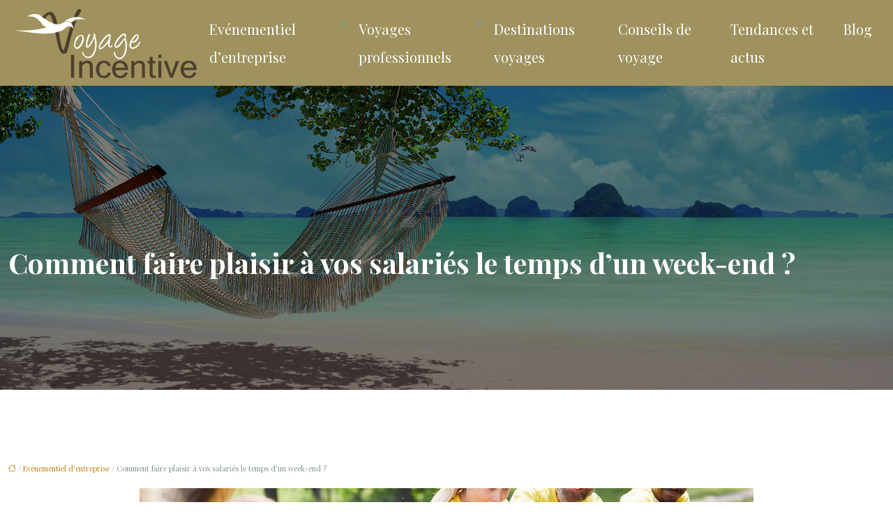

--- FILE ---
content_type: text/html; charset=UTF-8
request_url: https://www.voyage-incentive.info/comment-faire-plaisir-a-vos-salaries-le-temps-d-un-week-end/
body_size: 12132
content:
<!DOCTYPE html>
<html lang="fr-FR">
<head>
<meta charset="UTF-8" />
<meta name="viewport" content="width=device-width">
<link rel="shortcut icon" href="/wp-content/uploads/2016/03/favicon-1.png" />
<script type="application/ld+json">
{
    "@context": "https://schema.org",
    "@graph": [
        {
            "@type": "WebSite",
            "@id": "https://www.voyage-incentive.info#website",
            "url": "https://www.voyage-incentive.info",
            "name": "Voyage incentive",
            "inLanguage": "fr-FR",
            "publisher": {
                "@id": "https://www.voyage-incentive.info#organization"
            }
        },
        {
            "@type": "Organization",
            "@id": "https://www.voyage-incentive.info#organization",
            "name": "Voyage incentive",
            "url": "https://www.voyage-incentive.info",
            "logo": {
                "@type": "ImageObject",
                "@id": "https://www.voyage-incentive.info#logo",
                "url": "https://www.voyage-incentive.info/wp-content/uploads/2016/03/logo2.png"
            }
        },
        {
            "@type": "Person",
            "@id": "https://www.voyage-incentive.info/author/voyage-incentive#person",
            "name": "voyage-incentive",
            "jobTitle": "Rédaction Web",
            "url": "https://www.voyage-incentive.info/author/voyage-incentive",
            "worksFor": {
                "@id": "https://www.voyage-incentive.info#organization"
            },
            "image": {
                "@type": "ImageObject",
                "url": ""
            }
        },
        {
            "@type": "WebPage",
            "@id": "https://www.voyage-incentive.info/comment-faire-plaisir-a-vos-salaries-le-temps-d-un-week-end/#webpage",
            "url": "https://www.voyage-incentive.info/comment-faire-plaisir-a-vos-salaries-le-temps-d-un-week-end/",
            "isPartOf": {
                "@id": "https://www.voyage-incentive.info#website"
            },
            "breadcrumb": {
                "@id": "https://www.voyage-incentive.info/comment-faire-plaisir-a-vos-salaries-le-temps-d-un-week-end/#breadcrumb"
            },
            "inLanguage": "fr_FR",
            "primaryImageOfPage": {
                "@id": "https://www.voyage-incentive.info/wp-content/uploads/2022/06/week-end-team-building.jpg"
            }
        },
        {
            "@type": "Article",
            "@id": "https://www.voyage-incentive.info/comment-faire-plaisir-a-vos-salaries-le-temps-d-un-week-end/#article",
            "headline": "Comment faire plaisir à vos salariés le temps d&rsquo;un week-end ?",
            "mainEntityOfPage": {
                "@id": "https://www.voyage-incentive.info/comment-faire-plaisir-a-vos-salaries-le-temps-d-un-week-end/#webpage"
            },
            "image": {
                "@type": "ImageObject",
                "@id": "https://www.voyage-incentive.info/wp-content/uploads/2022/06/week-end-team-building.jpg",
                "url": "https://www.voyage-incentive.info/wp-content/uploads/2022/06/week-end-team-building.jpg",
                "width": 880,
                "height": 300,
                "alt": "week-end team building"
            },
            "wordCount": 855,
            "isAccessibleForFree": true,
            "articleSection": [
                "Evénementiel d&apos;entreprise"
            ],
            "datePublished": "2022-06-02T01:01:25+00:00",
            "author": {
                "@id": "https://www.voyage-incentive.info/author/voyage-incentive#person"
            },
            "publisher": {
                "@id": "https://www.voyage-incentive.info#organization"
            },
            "inLanguage": "fr-FR"
        },
        {
            "@type": "BreadcrumbList",
            "@id": "https://www.voyage-incentive.info/comment-faire-plaisir-a-vos-salaries-le-temps-d-un-week-end/#breadcrumb",
            "itemListElement": [
                {
                    "@type": "ListItem",
                    "position": 1,
                    "name": "Accueil",
                    "item": "https://www.voyage-incentive.info/"
                },
                {
                    "@type": "ListItem",
                    "position": 2,
                    "name": "Evénementiel d&apos;entreprise",
                    "item": "https://www.voyage-incentive.info/evenementiel-entreprise/"
                },
                {
                    "@type": "ListItem",
                    "position": 3,
                    "name": "Comment faire plaisir à vos salariés le temps d&rsquo;un week-end ?",
                    "item": "https://www.voyage-incentive.info/comment-faire-plaisir-a-vos-salaries-le-temps-d-un-week-end/"
                }
            ]
        }
    ]
}</script>
<meta name='robots' content='max-image-preview:large' />
<title>Comment faire plaisir aux employés pendant un week-end ?</title><meta name="description" content="La relation sociale au sein des entreprises optimise les liens entre salariés et avec la hiérarchie, de bons moments le temps d’un week-end sont nécessaires."><link rel="alternate" title="oEmbed (JSON)" type="application/json+oembed" href="https://www.voyage-incentive.info/wp-json/oembed/1.0/embed?url=https%3A%2F%2Fwww.voyage-incentive.info%2Fcomment-faire-plaisir-a-vos-salaries-le-temps-d-un-week-end%2F" />
<link rel="alternate" title="oEmbed (XML)" type="text/xml+oembed" href="https://www.voyage-incentive.info/wp-json/oembed/1.0/embed?url=https%3A%2F%2Fwww.voyage-incentive.info%2Fcomment-faire-plaisir-a-vos-salaries-le-temps-d-un-week-end%2F&#038;format=xml" />
<style id='wp-img-auto-sizes-contain-inline-css' type='text/css'>
img:is([sizes=auto i],[sizes^="auto," i]){contain-intrinsic-size:3000px 1500px}
/*# sourceURL=wp-img-auto-sizes-contain-inline-css */
</style>
<style id='wp-block-library-inline-css' type='text/css'>
:root{--wp-block-synced-color:#7a00df;--wp-block-synced-color--rgb:122,0,223;--wp-bound-block-color:var(--wp-block-synced-color);--wp-editor-canvas-background:#ddd;--wp-admin-theme-color:#007cba;--wp-admin-theme-color--rgb:0,124,186;--wp-admin-theme-color-darker-10:#006ba1;--wp-admin-theme-color-darker-10--rgb:0,107,160.5;--wp-admin-theme-color-darker-20:#005a87;--wp-admin-theme-color-darker-20--rgb:0,90,135;--wp-admin-border-width-focus:2px}@media (min-resolution:192dpi){:root{--wp-admin-border-width-focus:1.5px}}.wp-element-button{cursor:pointer}:root .has-very-light-gray-background-color{background-color:#eee}:root .has-very-dark-gray-background-color{background-color:#313131}:root .has-very-light-gray-color{color:#eee}:root .has-very-dark-gray-color{color:#313131}:root .has-vivid-green-cyan-to-vivid-cyan-blue-gradient-background{background:linear-gradient(135deg,#00d084,#0693e3)}:root .has-purple-crush-gradient-background{background:linear-gradient(135deg,#34e2e4,#4721fb 50%,#ab1dfe)}:root .has-hazy-dawn-gradient-background{background:linear-gradient(135deg,#faaca8,#dad0ec)}:root .has-subdued-olive-gradient-background{background:linear-gradient(135deg,#fafae1,#67a671)}:root .has-atomic-cream-gradient-background{background:linear-gradient(135deg,#fdd79a,#004a59)}:root .has-nightshade-gradient-background{background:linear-gradient(135deg,#330968,#31cdcf)}:root .has-midnight-gradient-background{background:linear-gradient(135deg,#020381,#2874fc)}:root{--wp--preset--font-size--normal:16px;--wp--preset--font-size--huge:42px}.has-regular-font-size{font-size:1em}.has-larger-font-size{font-size:2.625em}.has-normal-font-size{font-size:var(--wp--preset--font-size--normal)}.has-huge-font-size{font-size:var(--wp--preset--font-size--huge)}.has-text-align-center{text-align:center}.has-text-align-left{text-align:left}.has-text-align-right{text-align:right}.has-fit-text{white-space:nowrap!important}#end-resizable-editor-section{display:none}.aligncenter{clear:both}.items-justified-left{justify-content:flex-start}.items-justified-center{justify-content:center}.items-justified-right{justify-content:flex-end}.items-justified-space-between{justify-content:space-between}.screen-reader-text{border:0;clip-path:inset(50%);height:1px;margin:-1px;overflow:hidden;padding:0;position:absolute;width:1px;word-wrap:normal!important}.screen-reader-text:focus{background-color:#ddd;clip-path:none;color:#444;display:block;font-size:1em;height:auto;left:5px;line-height:normal;padding:15px 23px 14px;text-decoration:none;top:5px;width:auto;z-index:100000}html :where(.has-border-color){border-style:solid}html :where([style*=border-top-color]){border-top-style:solid}html :where([style*=border-right-color]){border-right-style:solid}html :where([style*=border-bottom-color]){border-bottom-style:solid}html :where([style*=border-left-color]){border-left-style:solid}html :where([style*=border-width]){border-style:solid}html :where([style*=border-top-width]){border-top-style:solid}html :where([style*=border-right-width]){border-right-style:solid}html :where([style*=border-bottom-width]){border-bottom-style:solid}html :where([style*=border-left-width]){border-left-style:solid}html :where(img[class*=wp-image-]){height:auto;max-width:100%}:where(figure){margin:0 0 1em}html :where(.is-position-sticky){--wp-admin--admin-bar--position-offset:var(--wp-admin--admin-bar--height,0px)}@media screen and (max-width:600px){html :where(.is-position-sticky){--wp-admin--admin-bar--position-offset:0px}}

/*# sourceURL=wp-block-library-inline-css */
</style><style id='global-styles-inline-css' type='text/css'>
:root{--wp--preset--aspect-ratio--square: 1;--wp--preset--aspect-ratio--4-3: 4/3;--wp--preset--aspect-ratio--3-4: 3/4;--wp--preset--aspect-ratio--3-2: 3/2;--wp--preset--aspect-ratio--2-3: 2/3;--wp--preset--aspect-ratio--16-9: 16/9;--wp--preset--aspect-ratio--9-16: 9/16;--wp--preset--color--black: #000000;--wp--preset--color--cyan-bluish-gray: #abb8c3;--wp--preset--color--white: #ffffff;--wp--preset--color--pale-pink: #f78da7;--wp--preset--color--vivid-red: #cf2e2e;--wp--preset--color--luminous-vivid-orange: #ff6900;--wp--preset--color--luminous-vivid-amber: #fcb900;--wp--preset--color--light-green-cyan: #7bdcb5;--wp--preset--color--vivid-green-cyan: #00d084;--wp--preset--color--pale-cyan-blue: #8ed1fc;--wp--preset--color--vivid-cyan-blue: #0693e3;--wp--preset--color--vivid-purple: #9b51e0;--wp--preset--color--base: #f9f9f9;--wp--preset--color--base-2: #ffffff;--wp--preset--color--contrast: #111111;--wp--preset--color--contrast-2: #636363;--wp--preset--color--contrast-3: #A4A4A4;--wp--preset--color--accent: #cfcabe;--wp--preset--color--accent-2: #c2a990;--wp--preset--color--accent-3: #d8613c;--wp--preset--color--accent-4: #b1c5a4;--wp--preset--color--accent-5: #b5bdbc;--wp--preset--gradient--vivid-cyan-blue-to-vivid-purple: linear-gradient(135deg,rgb(6,147,227) 0%,rgb(155,81,224) 100%);--wp--preset--gradient--light-green-cyan-to-vivid-green-cyan: linear-gradient(135deg,rgb(122,220,180) 0%,rgb(0,208,130) 100%);--wp--preset--gradient--luminous-vivid-amber-to-luminous-vivid-orange: linear-gradient(135deg,rgb(252,185,0) 0%,rgb(255,105,0) 100%);--wp--preset--gradient--luminous-vivid-orange-to-vivid-red: linear-gradient(135deg,rgb(255,105,0) 0%,rgb(207,46,46) 100%);--wp--preset--gradient--very-light-gray-to-cyan-bluish-gray: linear-gradient(135deg,rgb(238,238,238) 0%,rgb(169,184,195) 100%);--wp--preset--gradient--cool-to-warm-spectrum: linear-gradient(135deg,rgb(74,234,220) 0%,rgb(151,120,209) 20%,rgb(207,42,186) 40%,rgb(238,44,130) 60%,rgb(251,105,98) 80%,rgb(254,248,76) 100%);--wp--preset--gradient--blush-light-purple: linear-gradient(135deg,rgb(255,206,236) 0%,rgb(152,150,240) 100%);--wp--preset--gradient--blush-bordeaux: linear-gradient(135deg,rgb(254,205,165) 0%,rgb(254,45,45) 50%,rgb(107,0,62) 100%);--wp--preset--gradient--luminous-dusk: linear-gradient(135deg,rgb(255,203,112) 0%,rgb(199,81,192) 50%,rgb(65,88,208) 100%);--wp--preset--gradient--pale-ocean: linear-gradient(135deg,rgb(255,245,203) 0%,rgb(182,227,212) 50%,rgb(51,167,181) 100%);--wp--preset--gradient--electric-grass: linear-gradient(135deg,rgb(202,248,128) 0%,rgb(113,206,126) 100%);--wp--preset--gradient--midnight: linear-gradient(135deg,rgb(2,3,129) 0%,rgb(40,116,252) 100%);--wp--preset--gradient--gradient-1: linear-gradient(to bottom, #cfcabe 0%, #F9F9F9 100%);--wp--preset--gradient--gradient-2: linear-gradient(to bottom, #C2A990 0%, #F9F9F9 100%);--wp--preset--gradient--gradient-3: linear-gradient(to bottom, #D8613C 0%, #F9F9F9 100%);--wp--preset--gradient--gradient-4: linear-gradient(to bottom, #B1C5A4 0%, #F9F9F9 100%);--wp--preset--gradient--gradient-5: linear-gradient(to bottom, #B5BDBC 0%, #F9F9F9 100%);--wp--preset--gradient--gradient-6: linear-gradient(to bottom, #A4A4A4 0%, #F9F9F9 100%);--wp--preset--gradient--gradient-7: linear-gradient(to bottom, #cfcabe 50%, #F9F9F9 50%);--wp--preset--gradient--gradient-8: linear-gradient(to bottom, #C2A990 50%, #F9F9F9 50%);--wp--preset--gradient--gradient-9: linear-gradient(to bottom, #D8613C 50%, #F9F9F9 50%);--wp--preset--gradient--gradient-10: linear-gradient(to bottom, #B1C5A4 50%, #F9F9F9 50%);--wp--preset--gradient--gradient-11: linear-gradient(to bottom, #B5BDBC 50%, #F9F9F9 50%);--wp--preset--gradient--gradient-12: linear-gradient(to bottom, #A4A4A4 50%, #F9F9F9 50%);--wp--preset--font-size--small: 13px;--wp--preset--font-size--medium: 20px;--wp--preset--font-size--large: 36px;--wp--preset--font-size--x-large: 42px;--wp--preset--spacing--20: min(1.5rem, 2vw);--wp--preset--spacing--30: min(2.5rem, 3vw);--wp--preset--spacing--40: min(4rem, 5vw);--wp--preset--spacing--50: min(6.5rem, 8vw);--wp--preset--spacing--60: min(10.5rem, 13vw);--wp--preset--spacing--70: 3.38rem;--wp--preset--spacing--80: 5.06rem;--wp--preset--spacing--10: 1rem;--wp--preset--shadow--natural: 6px 6px 9px rgba(0, 0, 0, 0.2);--wp--preset--shadow--deep: 12px 12px 50px rgba(0, 0, 0, 0.4);--wp--preset--shadow--sharp: 6px 6px 0px rgba(0, 0, 0, 0.2);--wp--preset--shadow--outlined: 6px 6px 0px -3px rgb(255, 255, 255), 6px 6px rgb(0, 0, 0);--wp--preset--shadow--crisp: 6px 6px 0px rgb(0, 0, 0);}:root { --wp--style--global--content-size: 1320px;--wp--style--global--wide-size: 1920px; }:where(body) { margin: 0; }.wp-site-blocks { padding-top: var(--wp--style--root--padding-top); padding-bottom: var(--wp--style--root--padding-bottom); }.has-global-padding { padding-right: var(--wp--style--root--padding-right); padding-left: var(--wp--style--root--padding-left); }.has-global-padding > .alignfull { margin-right: calc(var(--wp--style--root--padding-right) * -1); margin-left: calc(var(--wp--style--root--padding-left) * -1); }.has-global-padding :where(:not(.alignfull.is-layout-flow) > .has-global-padding:not(.wp-block-block, .alignfull)) { padding-right: 0; padding-left: 0; }.has-global-padding :where(:not(.alignfull.is-layout-flow) > .has-global-padding:not(.wp-block-block, .alignfull)) > .alignfull { margin-left: 0; margin-right: 0; }.wp-site-blocks > .alignleft { float: left; margin-right: 2em; }.wp-site-blocks > .alignright { float: right; margin-left: 2em; }.wp-site-blocks > .aligncenter { justify-content: center; margin-left: auto; margin-right: auto; }:where(.wp-site-blocks) > * { margin-block-start: 1.2rem; margin-block-end: 0; }:where(.wp-site-blocks) > :first-child { margin-block-start: 0; }:where(.wp-site-blocks) > :last-child { margin-block-end: 0; }:root { --wp--style--block-gap: 1.2rem; }:root :where(.is-layout-flow) > :first-child{margin-block-start: 0;}:root :where(.is-layout-flow) > :last-child{margin-block-end: 0;}:root :where(.is-layout-flow) > *{margin-block-start: 1.2rem;margin-block-end: 0;}:root :where(.is-layout-constrained) > :first-child{margin-block-start: 0;}:root :where(.is-layout-constrained) > :last-child{margin-block-end: 0;}:root :where(.is-layout-constrained) > *{margin-block-start: 1.2rem;margin-block-end: 0;}:root :where(.is-layout-flex){gap: 1.2rem;}:root :where(.is-layout-grid){gap: 1.2rem;}.is-layout-flow > .alignleft{float: left;margin-inline-start: 0;margin-inline-end: 2em;}.is-layout-flow > .alignright{float: right;margin-inline-start: 2em;margin-inline-end: 0;}.is-layout-flow > .aligncenter{margin-left: auto !important;margin-right: auto !important;}.is-layout-constrained > .alignleft{float: left;margin-inline-start: 0;margin-inline-end: 2em;}.is-layout-constrained > .alignright{float: right;margin-inline-start: 2em;margin-inline-end: 0;}.is-layout-constrained > .aligncenter{margin-left: auto !important;margin-right: auto !important;}.is-layout-constrained > :where(:not(.alignleft):not(.alignright):not(.alignfull)){max-width: var(--wp--style--global--content-size);margin-left: auto !important;margin-right: auto !important;}.is-layout-constrained > .alignwide{max-width: var(--wp--style--global--wide-size);}body .is-layout-flex{display: flex;}.is-layout-flex{flex-wrap: wrap;align-items: center;}.is-layout-flex > :is(*, div){margin: 0;}body .is-layout-grid{display: grid;}.is-layout-grid > :is(*, div){margin: 0;}body{--wp--style--root--padding-top: 0px;--wp--style--root--padding-right: var(--wp--preset--spacing--50);--wp--style--root--padding-bottom: 0px;--wp--style--root--padding-left: var(--wp--preset--spacing--50);}a:where(:not(.wp-element-button)){text-decoration: underline;}:root :where(a:where(:not(.wp-element-button)):hover){text-decoration: none;}:root :where(.wp-element-button, .wp-block-button__link){background-color: var(--wp--preset--color--contrast);border-radius: .33rem;border-color: var(--wp--preset--color--contrast);border-width: 0;color: var(--wp--preset--color--base);font-family: inherit;font-size: var(--wp--preset--font-size--small);font-style: normal;font-weight: 500;letter-spacing: inherit;line-height: inherit;padding-top: 0.6rem;padding-right: 1rem;padding-bottom: 0.6rem;padding-left: 1rem;text-decoration: none;text-transform: inherit;}:root :where(.wp-element-button:hover, .wp-block-button__link:hover){background-color: var(--wp--preset--color--contrast-2);border-color: var(--wp--preset--color--contrast-2);color: var(--wp--preset--color--base);}:root :where(.wp-element-button:focus, .wp-block-button__link:focus){background-color: var(--wp--preset--color--contrast-2);border-color: var(--wp--preset--color--contrast-2);color: var(--wp--preset--color--base);outline-color: var(--wp--preset--color--contrast);outline-offset: 2px;outline-style: dotted;outline-width: 1px;}:root :where(.wp-element-button:active, .wp-block-button__link:active){background-color: var(--wp--preset--color--contrast);color: var(--wp--preset--color--base);}:root :where(.wp-element-caption, .wp-block-audio figcaption, .wp-block-embed figcaption, .wp-block-gallery figcaption, .wp-block-image figcaption, .wp-block-table figcaption, .wp-block-video figcaption){color: var(--wp--preset--color--contrast-2);font-family: var(--wp--preset--font-family--body);font-size: 0.8rem;}.has-black-color{color: var(--wp--preset--color--black) !important;}.has-cyan-bluish-gray-color{color: var(--wp--preset--color--cyan-bluish-gray) !important;}.has-white-color{color: var(--wp--preset--color--white) !important;}.has-pale-pink-color{color: var(--wp--preset--color--pale-pink) !important;}.has-vivid-red-color{color: var(--wp--preset--color--vivid-red) !important;}.has-luminous-vivid-orange-color{color: var(--wp--preset--color--luminous-vivid-orange) !important;}.has-luminous-vivid-amber-color{color: var(--wp--preset--color--luminous-vivid-amber) !important;}.has-light-green-cyan-color{color: var(--wp--preset--color--light-green-cyan) !important;}.has-vivid-green-cyan-color{color: var(--wp--preset--color--vivid-green-cyan) !important;}.has-pale-cyan-blue-color{color: var(--wp--preset--color--pale-cyan-blue) !important;}.has-vivid-cyan-blue-color{color: var(--wp--preset--color--vivid-cyan-blue) !important;}.has-vivid-purple-color{color: var(--wp--preset--color--vivid-purple) !important;}.has-base-color{color: var(--wp--preset--color--base) !important;}.has-base-2-color{color: var(--wp--preset--color--base-2) !important;}.has-contrast-color{color: var(--wp--preset--color--contrast) !important;}.has-contrast-2-color{color: var(--wp--preset--color--contrast-2) !important;}.has-contrast-3-color{color: var(--wp--preset--color--contrast-3) !important;}.has-accent-color{color: var(--wp--preset--color--accent) !important;}.has-accent-2-color{color: var(--wp--preset--color--accent-2) !important;}.has-accent-3-color{color: var(--wp--preset--color--accent-3) !important;}.has-accent-4-color{color: var(--wp--preset--color--accent-4) !important;}.has-accent-5-color{color: var(--wp--preset--color--accent-5) !important;}.has-black-background-color{background-color: var(--wp--preset--color--black) !important;}.has-cyan-bluish-gray-background-color{background-color: var(--wp--preset--color--cyan-bluish-gray) !important;}.has-white-background-color{background-color: var(--wp--preset--color--white) !important;}.has-pale-pink-background-color{background-color: var(--wp--preset--color--pale-pink) !important;}.has-vivid-red-background-color{background-color: var(--wp--preset--color--vivid-red) !important;}.has-luminous-vivid-orange-background-color{background-color: var(--wp--preset--color--luminous-vivid-orange) !important;}.has-luminous-vivid-amber-background-color{background-color: var(--wp--preset--color--luminous-vivid-amber) !important;}.has-light-green-cyan-background-color{background-color: var(--wp--preset--color--light-green-cyan) !important;}.has-vivid-green-cyan-background-color{background-color: var(--wp--preset--color--vivid-green-cyan) !important;}.has-pale-cyan-blue-background-color{background-color: var(--wp--preset--color--pale-cyan-blue) !important;}.has-vivid-cyan-blue-background-color{background-color: var(--wp--preset--color--vivid-cyan-blue) !important;}.has-vivid-purple-background-color{background-color: var(--wp--preset--color--vivid-purple) !important;}.has-base-background-color{background-color: var(--wp--preset--color--base) !important;}.has-base-2-background-color{background-color: var(--wp--preset--color--base-2) !important;}.has-contrast-background-color{background-color: var(--wp--preset--color--contrast) !important;}.has-contrast-2-background-color{background-color: var(--wp--preset--color--contrast-2) !important;}.has-contrast-3-background-color{background-color: var(--wp--preset--color--contrast-3) !important;}.has-accent-background-color{background-color: var(--wp--preset--color--accent) !important;}.has-accent-2-background-color{background-color: var(--wp--preset--color--accent-2) !important;}.has-accent-3-background-color{background-color: var(--wp--preset--color--accent-3) !important;}.has-accent-4-background-color{background-color: var(--wp--preset--color--accent-4) !important;}.has-accent-5-background-color{background-color: var(--wp--preset--color--accent-5) !important;}.has-black-border-color{border-color: var(--wp--preset--color--black) !important;}.has-cyan-bluish-gray-border-color{border-color: var(--wp--preset--color--cyan-bluish-gray) !important;}.has-white-border-color{border-color: var(--wp--preset--color--white) !important;}.has-pale-pink-border-color{border-color: var(--wp--preset--color--pale-pink) !important;}.has-vivid-red-border-color{border-color: var(--wp--preset--color--vivid-red) !important;}.has-luminous-vivid-orange-border-color{border-color: var(--wp--preset--color--luminous-vivid-orange) !important;}.has-luminous-vivid-amber-border-color{border-color: var(--wp--preset--color--luminous-vivid-amber) !important;}.has-light-green-cyan-border-color{border-color: var(--wp--preset--color--light-green-cyan) !important;}.has-vivid-green-cyan-border-color{border-color: var(--wp--preset--color--vivid-green-cyan) !important;}.has-pale-cyan-blue-border-color{border-color: var(--wp--preset--color--pale-cyan-blue) !important;}.has-vivid-cyan-blue-border-color{border-color: var(--wp--preset--color--vivid-cyan-blue) !important;}.has-vivid-purple-border-color{border-color: var(--wp--preset--color--vivid-purple) !important;}.has-base-border-color{border-color: var(--wp--preset--color--base) !important;}.has-base-2-border-color{border-color: var(--wp--preset--color--base-2) !important;}.has-contrast-border-color{border-color: var(--wp--preset--color--contrast) !important;}.has-contrast-2-border-color{border-color: var(--wp--preset--color--contrast-2) !important;}.has-contrast-3-border-color{border-color: var(--wp--preset--color--contrast-3) !important;}.has-accent-border-color{border-color: var(--wp--preset--color--accent) !important;}.has-accent-2-border-color{border-color: var(--wp--preset--color--accent-2) !important;}.has-accent-3-border-color{border-color: var(--wp--preset--color--accent-3) !important;}.has-accent-4-border-color{border-color: var(--wp--preset--color--accent-4) !important;}.has-accent-5-border-color{border-color: var(--wp--preset--color--accent-5) !important;}.has-vivid-cyan-blue-to-vivid-purple-gradient-background{background: var(--wp--preset--gradient--vivid-cyan-blue-to-vivid-purple) !important;}.has-light-green-cyan-to-vivid-green-cyan-gradient-background{background: var(--wp--preset--gradient--light-green-cyan-to-vivid-green-cyan) !important;}.has-luminous-vivid-amber-to-luminous-vivid-orange-gradient-background{background: var(--wp--preset--gradient--luminous-vivid-amber-to-luminous-vivid-orange) !important;}.has-luminous-vivid-orange-to-vivid-red-gradient-background{background: var(--wp--preset--gradient--luminous-vivid-orange-to-vivid-red) !important;}.has-very-light-gray-to-cyan-bluish-gray-gradient-background{background: var(--wp--preset--gradient--very-light-gray-to-cyan-bluish-gray) !important;}.has-cool-to-warm-spectrum-gradient-background{background: var(--wp--preset--gradient--cool-to-warm-spectrum) !important;}.has-blush-light-purple-gradient-background{background: var(--wp--preset--gradient--blush-light-purple) !important;}.has-blush-bordeaux-gradient-background{background: var(--wp--preset--gradient--blush-bordeaux) !important;}.has-luminous-dusk-gradient-background{background: var(--wp--preset--gradient--luminous-dusk) !important;}.has-pale-ocean-gradient-background{background: var(--wp--preset--gradient--pale-ocean) !important;}.has-electric-grass-gradient-background{background: var(--wp--preset--gradient--electric-grass) !important;}.has-midnight-gradient-background{background: var(--wp--preset--gradient--midnight) !important;}.has-gradient-1-gradient-background{background: var(--wp--preset--gradient--gradient-1) !important;}.has-gradient-2-gradient-background{background: var(--wp--preset--gradient--gradient-2) !important;}.has-gradient-3-gradient-background{background: var(--wp--preset--gradient--gradient-3) !important;}.has-gradient-4-gradient-background{background: var(--wp--preset--gradient--gradient-4) !important;}.has-gradient-5-gradient-background{background: var(--wp--preset--gradient--gradient-5) !important;}.has-gradient-6-gradient-background{background: var(--wp--preset--gradient--gradient-6) !important;}.has-gradient-7-gradient-background{background: var(--wp--preset--gradient--gradient-7) !important;}.has-gradient-8-gradient-background{background: var(--wp--preset--gradient--gradient-8) !important;}.has-gradient-9-gradient-background{background: var(--wp--preset--gradient--gradient-9) !important;}.has-gradient-10-gradient-background{background: var(--wp--preset--gradient--gradient-10) !important;}.has-gradient-11-gradient-background{background: var(--wp--preset--gradient--gradient-11) !important;}.has-gradient-12-gradient-background{background: var(--wp--preset--gradient--gradient-12) !important;}.has-small-font-size{font-size: var(--wp--preset--font-size--small) !important;}.has-medium-font-size{font-size: var(--wp--preset--font-size--medium) !important;}.has-large-font-size{font-size: var(--wp--preset--font-size--large) !important;}.has-x-large-font-size{font-size: var(--wp--preset--font-size--x-large) !important;}
/*# sourceURL=global-styles-inline-css */
</style>

<link rel='stylesheet' id='default-css' href='https://www.voyage-incentive.info/wp-content/themes/factory-templates-4/style.css?ver=2667092438ab18bb16f55ec83085ab5b' type='text/css' media='all' />
<link rel='stylesheet' id='bootstrap5-css' href='https://www.voyage-incentive.info/wp-content/themes/factory-templates-4/css/bootstrap.min.css?ver=2667092438ab18bb16f55ec83085ab5b' type='text/css' media='all' />
<link rel='stylesheet' id='bootstrap-icon-css' href='https://www.voyage-incentive.info/wp-content/themes/factory-templates-4/css/bootstrap-icons.css?ver=2667092438ab18bb16f55ec83085ab5b' type='text/css' media='all' />
<link rel='stylesheet' id='global-css' href='https://www.voyage-incentive.info/wp-content/themes/factory-templates-4/css/global.css?ver=2667092438ab18bb16f55ec83085ab5b' type='text/css' media='all' />
<link rel='stylesheet' id='light-theme-css' href='https://www.voyage-incentive.info/wp-content/themes/factory-templates-4/css/light.css?ver=2667092438ab18bb16f55ec83085ab5b' type='text/css' media='all' />
<script type="text/javascript" src="https://code.jquery.com/jquery-3.2.1.min.js?ver=2667092438ab18bb16f55ec83085ab5b" id="jquery3.2.1-js"></script>
<script type="text/javascript" src="https://www.voyage-incentive.info/wp-content/themes/factory-templates-4/js/fn.js?ver=2667092438ab18bb16f55ec83085ab5b" id="default_script-js"></script>
<link rel="https://api.w.org/" href="https://www.voyage-incentive.info/wp-json/" /><link rel="alternate" title="JSON" type="application/json" href="https://www.voyage-incentive.info/wp-json/wp/v2/posts/2229" /><link rel="EditURI" type="application/rsd+xml" title="RSD" href="https://www.voyage-incentive.info/xmlrpc.php?rsd" />
<link rel="canonical" href="https://www.voyage-incentive.info/comment-faire-plaisir-a-vos-salaries-le-temps-d-un-week-end/" />
<link rel='shortlink' href='https://www.voyage-incentive.info/?p=2229' />
 
<meta name="google-site-verification" content="GexFjZXNJpfBgVG6RaFh3i_0Z05wlFmiW1SMi1eyaq4" />
<script>
  (function(i,s,o,g,r,a,m){i['GoogleAnalyticsObject']=r;i[r]=i[r]||function(){
  (i[r].q=i[r].q||[]).push(arguments)},i[r].l=1*new Date();a=s.createElement(o),
  m=s.getElementsByTagName(o)[0];a.async=1;a.src=g;m.parentNode.insertBefore(a,m)
  })(window,document,'script','https://www.google-analytics.com/analytics.js','ga');

  ga('create', 'UA-56136225-21', 'auto');
  ga('send', 'pageview');

</script>
<meta name="google-site-verification" content="MlluX7tsjHpPcXv359fGeV5lcbVsFhhKZUnJ3noCCIo" />
<link rel="preconnect" href="https://fonts.googleapis.com">
<link rel="preconnect" href="https://fonts.gstatic.com" crossorigin>
<link href="https://fonts.googleapis.com/css2?family=Playfair+Display:ital,wght@0,400..900;1,400..900&display=swap" rel="stylesheet"> 
<style type="text/css">
.default_color_background,.menu-bars{background-color : #f2e097 }.default_color_text,a,h1 span,h2 span,h3 span,h4 span,h5 span,h6 span{color :#f2e097 }.navigation li a,.navigation li.disabled,.navigation li.active a,.owl-dots .owl-dot.active span,.owl-dots .owl-dot:hover span{background-color: #f2e097;}
.block-spc{border-color:#f2e097}
.page-content a{color : #be7e0a }.page-content a:hover{color : #baaa70 }.col-menu,.main-navigation{background-color:rgba(136,119,54,0.8);}.main-navigation {padding:0 0 0 0;}.main-navigation.scrolled{padding:0 0 0 0;}.main-navigation.scrolled{background-color:rgba(136,119,54,0.8);}@media(min-width:990px){nav li a{padding:5px 15px!important}}.main-navigation .sub-menu{background-color: #baaa70;}nav li a{font-size:20px;}nav li a{line-height:40px;}nav li a{color:#fff!important;}nav li:hover > a,.current-menu-item > a{color:#f2e097!important;}.archive h1{color:#fff!important;}.category .subheader,.single .subheader{padding:230px 0 150px }.archive h1{text-align:center!important;} .archive h1{font-size:40px}  .archive h2,.cat-description h2{font-size:25px} .archive h2 a,.cat-description h2{color:#0c1c1f!important;}.archive .readmore{background-color:#baaa70;}.archive .readmore{color:#fff;}.archive .readmore{padding:8px 20px;}.single h1{color:#fff!important;} .single .post-content a{color:#be7e0a} .single .post-content a:hover{color:#baaa70}.single h1{text-align:left!important;}.single h1{font-size: 40px}.single h2{font-size: 25px}.single h3{font-size: 21px}.single h4{font-size: 18px}.single h5{font-size: 16px}.single h6{font-size: 14px}footer{background-position:top } #back_to_top{background-color:#8a9399;}#back_to_top i, #back_to_top svg{color:#fff;} footer{padding:50px 0 70px} #back_to_top {padding:6px 12px;}.copyright{background-color:#2c3a40} </style>
<style>:root {
    --color-primary: #f2e097;
    --color-primary-light: #ffffc4;
    --color-primary-dark: #a99c69;
    --color-primary-hover: #d9c987;
    --color-primary-muted: #fffff1;
            --color-background: #fff;
    --color-text: #000000;
} </style>
<style id="custom-st" type="text/css">
body{font-family:"Playfair Display",Helvetica,Arial,sans-serif;font-size:15px;line-height:25px;font-weight:400;color:#838E91;}.main-navigation .menu-item-has-children:after{top:5px;}h1,h2,h3,h4{font-weight:700;}.anim-box .wp-block-cover__background{opacity:0!important;transition:all 0.6s ease;}.anim-box:hover .wp-block-cover__background{opacity:0.65!important;}.anim-box .wp-block-cover__image-background{transition:all 0.5s ease;}.anim-box:hover .wp-block-cover__image-background{transform:scale(1.2);}.titre2 .decoration{margin-top:10px !important;}.titre2 {text-align:center;position:relative;}.titre2:after{display:inline-block;content:"";width:20%;height:2px;border:0;background-color:#baaa70;position:static;top:0;margin:0;-webkit-transition:all .5s ease-in-out;-moz-transition:all .5s ease-in-out;-o-transition:all .5s ease-in-out;-ms-transition:all .5s ease-in-out;transition:all .5s ease-in-out;}.titre2:hover:after {width:60%;}.widget_footer .footer-widget{font-size:20px;border-bottom:1px solid;margin-bottom:10px;padding:20px 0px;}footer .copyright{text-align:center;padding:30px 0px 0px;}.widget_sidebar .sidebar-widget{font-size:22px;border-bottom:1px solid;margin-bottom:10px;padding:10px 0px;}@media screen and (max-width:960px){.full-height{height:50vh !important;padding-left:20px !important;padding-right:20px !important;}h1 {font-size:30px !important;}.has-text-align-right{text-align:left !important;}footer{padding:30px 20px 30px !important;}.category .subheader,.single .subheader{padding:90px 0 80px;}}</style>
</head> 

<body class="wp-singular post-template-default single single-post postid-2229 single-format-standard wp-theme-factory-templates-4 catid-4" style="">

<div class="main-navigation  container-fluid yes ">
<nav class="navbar navbar-expand-lg  container-fluid">

<a id="logo" href="https://www.voyage-incentive.info">
<img class="logo-main" src="/wp-content/uploads/2016/03/logo2.png"   alt="logo">
<img class="logo-sticky" src="/wp-content/uploads/2016/03/logo-1.png" width="auto" height="" alt="logo"></a>

    <button class="navbar-toggler" type="button" data-bs-toggle="collapse" data-bs-target="#navbarSupportedContent" aria-controls="navbarSupportedContent" aria-expanded="false" aria-label="Toggle navigation">
      <span class="navbar-toggler-icon"><i class="bi bi-list"></i></span>
    </button>

    <div class="collapse navbar-collapse" id="navbarSupportedContent">

<ul id="main-menu" class="classic-menu navbar-nav ms-auto mb-2 mb-lg-0"><li id="menu-item-1393" class="menu-item menu-item-type-taxonomy menu-item-object-category current-post-ancestor current-menu-parent current-post-parent menu-item-has-children"><a href="https://www.voyage-incentive.info/evenementiel-entreprise/">Evénementiel d&rsquo;entreprise</a>
<ul class="sub-menu">
	<li id="menu-item-2081" class="menu-item menu-item-type-taxonomy menu-item-object-category"><a href="https://www.voyage-incentive.info/team-buildings/">Team-buildings</a></li>
</ul>
</li>
<li id="menu-item-2082" class="menu-item menu-item-type-taxonomy menu-item-object-category menu-item-has-children"><a href="https://www.voyage-incentive.info/voyages-professionnels/">Voyages professionnels</a>
<ul class="sub-menu">
	<li id="menu-item-2083" class="menu-item menu-item-type-taxonomy menu-item-object-category"><a href="https://www.voyage-incentive.info/voyages-incentives/">Voyages incentives</a></li>
</ul>
</li>
<li id="menu-item-1395" class="menu-item menu-item-type-taxonomy menu-item-object-category"><a href="https://www.voyage-incentive.info/destinations-voyages/">Destinations voyages</a></li>
<li id="menu-item-1394" class="menu-item menu-item-type-taxonomy menu-item-object-category"><a href="https://www.voyage-incentive.info/conseils-de-voyage/">Conseils de voyage</a></li>
<li id="menu-item-1645" class="menu-item menu-item-type-taxonomy menu-item-object-category"><a href="https://www.voyage-incentive.info/tendances-actus/">Tendances et actus</a></li>
<li id="menu-item-2006" class="menu-item menu-item-type-taxonomy menu-item-object-category"><a href="https://www.voyage-incentive.info/blog/">Blog</a></li>
</ul>
</div>
</nav>
</div><!--menu-->
<div style="background-color:voyage-incentive" class="body-content     ">
  

<div class="container-fluid subheader" style=" background-image:url(/wp-content/uploads/2016/03/bg-cat.jpg);background-position:top ; background-color:;">
<div id="mask" style=""></div>	
<div class="container-xxl"><h1 class="title">Comment faire plaisir à vos salariés le temps d&rsquo;un week-end ?</h1></div></div>	



<div class="post-content container-xxl"> 


<div class="row">
<div class="  col-xxl-9  col-md-12">	



<div class="all-post-content">
<article>
<div style="font-size: 11px" class="breadcrumb"><a href="/"><i class="bi bi-house"></i></a>&nbsp;/&nbsp;<a href="https://www.voyage-incentive.info/evenementiel-entreprise/">Evénementiel d&#039;entreprise</a>&nbsp;/&nbsp;Comment faire plaisir à vos salariés le temps d&rsquo;un week-end ?</div>
 <div class="text-center mb-4"><img class="img-fluid" caption="" alt="week-end team building" src="https://www.voyage-incentive.info/wp-content/uploads/2022/06/week-end-team-building.jpg" /></div><div class="the-post">





<div style="text-align:justify">
<p>L’ambiance de travail joue un rôle primordial dans la productivité des équipes étant donné que le personnel peut prendre du plaisir à effectuer ses tâches lorsque l’atmosphère est bonne. Les échanges sont beaucoup plus fluides et la communication est facile, ce qui est bénéfique pour le déroulement des travaux puisque les malentendus ne sont pas fréquents. Instaurer un tel environnement n’est pas toujours évident compte tenu de la personnalité de tous les individus qui composent les équipes. Les chefs d’entreprise doivent faire le nécessaire pour veiller à la cohésion de leur personnel. L’organisation d’un événement qui fait plaisir aux salariés, ne serait-ce que le temps d’un week-end est une initiative non négligeable que les dirigeants doivent prendre.</p>
<h2>Un week-end team building</h2>
<p>La vie en entreprise ne se résume pas exclusivement à la réalisation des différentes tâches. Un environnement sociétal sain doit être instauré et les dirigeants sont les premiers à donner l’exemple en organisant un week-end pour se détendre et renforcer l’esprit d’équipe. Un team building est un excellent moyen pour que les employés tissent des liens entre eux et avec les autres collaborateurs. Un tel événement doit se dérouler dans un cadre agréable, comme dans un <a href="https://www.chateau-boisniard.com/hotel-5-etoiles-puy-du-fou/">hôtel proche du Puy du Fou</a>, pour que tout le monde puisse se relâcher complètement. Le choix du lieu est important puisque l’espace disponible doit permettre de réaliser les activités prévues durant le week-end.</p>
<p>La concrétisation du team building nécessite parfois le service des organisateurs professionnels qui pourraient se charger de tout. Leur prestation est une aide précieuse pour les organismes de grande taille dont l’effectif du personnel dépasse la centaine. Outre les activités proprement dites, qu’elles soient culturelles, sportives ou ludiques, les organisateurs doivent également s’occuper du séjour. Normalement, il inclut l’hébergement, comme dans un <b>château hôtel</b> ou dans un autre lieu approprié, et aussi le repas et le transport. Les différents supports et infrastructures à utiliser peuvent leur revenir. En tout état de cause, certains professionnels proposent plusieurs formules parmi lesquelles les managers peuvent choisir. Mais les chefs d’entreprise ne sont pas obligés d’opter pour l’une des offres des organisateurs, essentiellement lorsqu’ils désirent un événement spécial et personnalisé.</p>
<p>Généralement, les différentes activités qui favorisent la cohésion d’équipe et qui donnent à chacun la possibilité de s’exprimer sont nombreuses. Durant cet événement, l’ensemble du personnel fait connaissance. Les managers peuvent inviter les partenaires et les collaborateurs pour y participer.<br> Le coût d’un tel week-end peut revenir cher, mais en réalité, cet événement est un investissement pour l’entreprise. Le facteur humain ne doit jamais être négligé même si la majorité passe à la digitalisation et priorise les nouvelles technologies.</p>
<h2>Une excursion</h2>
<p>Les entreprises peuvent organiser une excursion en rassemblant l’ensemble de leur personnel pour des moments de découvertes et de détente. D’une manière générale, le service des ressources humaines se charge de chercher les lieux, de proposer le genre d’évasion à faire, la durée, le transport et les repas. Dans le cas où l’excursion s’étendrait le temps d’un week-end, l’hébergement est aussi à inclure puisqu’il faut trouver un logement adéquat pour toutes les personnes qui y participent. Des établissements spécialisés existent, comme il est possible d’opter pour un <strong>hôtel près du Puy du Fou</strong> ou dans la localité à visiter.</p>
<p>Souvent, la date de l’excursion est judicieusement choisie pour que l’événement ait un sens, en plus d’être un moment d’évasion. Elle peut être réalisée à l’occasion d’une journée spéciale, comme l’anniversaire de la société, une commémoration ou autres. Différents types d’excursion peuvent être organisés, mais le mieux est de prioriser les activités qui concernent toute l’équipe. Le trekking est l’une des excellentes alternatives étant donné qu’il allie la découverte de plusieurs sites, la pratique de diverses activités en cours de route en plus des traversées pédestres et autres.</p>
<h2>Un séminaire incentive</h2>
<p>Un séminaire incentive, le temps d’un week-end, est une bonne idée pour faire plaisir à vos salariés et à <a href="https://www.voyage-incentive.info/organiser-des-voyages-de-recompense-pour-vos-collaborateurs/">vos collaborateurs</a>. Ce genre d’événement peut être organisé dans un établissement spécialisé qui a l’habitude de recevoir des activités de ce genre et qui dispose des infrastructures et des matériels nécessaires, comme le cas de <a href="https://www.chateau-boisniard.com/">chateau-boisniard.com</a>. Lors de ce séminaire, des réunions ou des formations sont alternées avec des activités ludiques pour détendre l’atmosphère. Des escapes games, des cours de cuisine, des courses d’orientation, des jeux individuels ou collectifs, et même des activités d’extérieur peuvent être organisés. En plus de prendre du plaisir, l’équipe devient aussi plus soudée.</p>
<p>Cet esprit d’équipe est d’une importance capitale pour que le personnel puisse être en mesure de relever tous les défis et d’atteindre les objectifs fixés par l’entreprise. Les différents membres du personnel peuvent en apprendre davantage sur les sujets évoqués, sans que les sessions d’apprentissage ou les réunions ne soient ennuyantes.</p>
</div>




</div>
</article>




<div class="row nav-post-cat"><div class="col-6"><a href="https://www.voyage-incentive.info/location-d-espace-evenementiel-pour-l-organisation-d-evenements-incentives/"><i class="bi bi-arrow-left"></i>Location d&rsquo;espace événementiel pour l&rsquo;organisation d&rsquo;événements incentives</a></div><div class="col-6"><a href="https://www.voyage-incentive.info/le-seminaire-dentreprise-occasion-pour-allier-travail-et-tourisme/"><i class="bi bi-arrow-left"></i>Le séminaire d’entreprise : occasion pour allier travail et tourisme</a></div></div>

</div>

</div>	


<div class="col-xxl-3 col-md-12">
<div class="sidebar">
<div class="widget-area">





<div class='widget_sidebar'><div class='sidebar-widget'>Dernières publications</div><div class='textwidget sidebar-ma'><div class="row mb-2"><div class="col-12"><a href="https://www.voyage-incentive.info/comment-profiter-du-climat-mediterraneen-de-nice-pour-creer-un-team-building-en-plein-air/">Comment profiter du climat méditerranéen de Nice pour créer un team building en plein air ?</a></div></div><div class="row mb-2"><div class="col-12"><a href="https://www.voyage-incentive.info/pourquoi-organiser-un-voyage-a-sidi-bou-said-pour-changer-d-air/">Pourquoi organiser un voyage à sidi bou said pour changer d&rsquo;air ?</a></div></div><div class="row mb-2"><div class="col-12"><a href="https://www.voyage-incentive.info/maison-d-hotes-sousse-pour-un-sejour-authentique-au-coeur-de-la-ville/">Maison d&rsquo;hôtes sousse, pour un séjour authentique au cœur de la ville</a></div></div><div class="row mb-2"><div class="col-12"><a href="https://www.voyage-incentive.info/golden-tulip-taj-sultan-yasmine-hammamet-confort-et-raffinement-garantis/">Golden tulip taj sultan yasmine hammamet, confort et raffinement garantis</a></div></div><div class="row mb-2"><div class="col-12"><a href="https://www.voyage-incentive.info/ou-trouver-un-camping-familial-avec-un-acces-direct-a-la-plage-en-aquitaine/">Où trouver un camping familial avec un accès direct à la plage en Aquitaine ?</a></div></div></div></div></div><div class='widget_sidebar'><div class='sidebar-widget'>Articles similaires</div><div class='textwidget sidebar-ma'><div class="row mb-2"><div class="col-12"><a href="https://www.voyage-incentive.info/reservation-dune-salle-de-reunion-a-paris/">Réservation d&rsquo;une salle de réunion à Paris</a></div></div><div class="row mb-2"><div class="col-12"><a href="https://www.voyage-incentive.info/comment-profiter-du-velo-smoothie-pour-votre-fete/">Comment profiter du vélo smoothie pour votre fête ?</a></div></div><div class="row mb-2"><div class="col-12"><a href="https://www.voyage-incentive.info/top-5-des-peniches-a-louer-pour-l-organisation-d-un-diner-d-entreprise-de-fin-dannee/">Top 5 des péniches à louer pour l’organisation d’un dîner d’entreprise de fin d’année</a></div></div><div class="row mb-2"><div class="col-12"><a href="https://www.voyage-incentive.info/ameliorer-ses-relations-client-le-cheque-cadeau-une-operation-pas-assez-connue/">Améliorer ses relations client : le chèque cadeau une opération pas assez connue</a></div></div></div></div>
<style>
	.nav-post-cat .col-6 i{
		display: inline-block;
		position: absolute;
	}
	.nav-post-cat .col-6 a{
		position: relative;
	}
	.nav-post-cat .col-6:nth-child(1) a{
		padding-left: 18px;
		float: left;
	}
	.nav-post-cat .col-6:nth-child(1) i{
		left: 0;
	}
	.nav-post-cat .col-6:nth-child(2) a{
		padding-right: 18px;
		float: right;
	}
	.nav-post-cat .col-6:nth-child(2) i{
		transform: rotate(180deg);
		right: 0;
	}
	.nav-post-cat .col-6:nth-child(2){
		text-align: right;
	}
</style>



</div>
</div>
</div> </div>








</div>

</div><!--body-content-->

<footer class="container-fluid" style="background-color:#2c3a40; ">
<div class="container-xxl">	
<div class="widgets">
<div class="row">
<div class="col-xxl-4 col-md-12">
<div class="widget_footer"><div class="footer-widget">Voyage incentive</div>			<div class="textwidget"><p>Les expériences uniques enrichissent nos vies, quoi dire quad ces moments nous sont offerts dans notre milieu professionnel. Nombreuses sont les entreprises qui croient à l'idée que travailler dans le respect, interagir dans l'amitié avec les clients et les partenaires en assurant un maximum de professionnalisme lui-même soutenu par une touche sympathique sont des principes fondamentaux pour leur réussite à long terme.</p>
</div>
		</div></div>
<div class="col-xxl-4 col-md-12">
<div class="widget_footer"><div class="footer-widget">Voyage de motivation</div>			<div class="textwidget"><p>Les voyages de motivation impactent également ces salariés qui n'ont pas été parmi les récompensés. Ainsi. lorsque des collègues récompensés reviennent satisfaits et excités de leurs voyages en décrivant leur fascination par ce voyage, les événements auxquels ils ont assistés et l'expérience unique qu'ils ont vécue, les autres employés seront encouragés à travailler plus dur pour être récompensés la prochaine fois. C'est aussi simple que cela !</p>
</div>
		</div></div>
<div class="col-xxl-4 col-md-12">
<div class="widget_footer"><div class="footer-widget">Tourisme d&rsquo;affaire</div>			<div class="textwidget"><p>Il est possible de faire appel à une agence de tourisme d’affaires pour récompenser ses clients. Un voyage d’affaire reste en effet un excellent moyen pour fidéliser ses clients. Ce type de voyages professionnels permet également à l’entreprise de tisser des liens avec ses clients, permettant par la même occasion de bien définir toutes leurs attentes. Leur offrir un voyage sur mesure figure comme l’un des meilleurs moyens pour les récompenser.</p>
</div>
		</div></div>
</div>
</div></div>
</footer>

<div class="to-top square" id="inactive"><a id='back_to_top'><svg xmlns="http://www.w3.org/2000/svg" width="16" height="16" fill="currentColor" class="bi bi-arrow-up-circle" viewBox="0 0 16 16">
  <path fill-rule="evenodd" d="M1 8a7 7 0 1 0 14 0A7 7 0 0 0 1 8zm15 0A8 8 0 1 1 0 8a8 8 0 0 1 16 0zm-7.5 3.5a.5.5 0 0 1-1 0V5.707L5.354 7.854a.5.5 0 1 1-.708-.708l3-3a.5.5 0 0 1 .708 0l3 3a.5.5 0 0 1-.708.708L8.5 5.707V11.5z"/>
</svg></a></div>
<script type="text/javascript">
	let calcScrollValue = () => {
	let scrollProgress = document.getElementById("progress");
	let progressValue = document.getElementById("back_to_top");
	let pos = document.documentElement.scrollTop;
	let calcHeight = document.documentElement.scrollHeight - document.documentElement.clientHeight;
	let scrollValue = Math.round((pos * 100) / calcHeight);
	if (pos > 500) {
	progressValue.style.display = "grid";
	} else {
	progressValue.style.display = "none";
	}
	scrollProgress.addEventListener("click", () => {
	document.documentElement.scrollTop = 0;
	});
	scrollProgress.style.background = `conic-gradient( ${scrollValue}%, #fff ${scrollValue}%)`;
	};
	window.onscroll = calcScrollValue;
	window.onload = calcScrollValue;
</script>






<script type="speculationrules">
{"prefetch":[{"source":"document","where":{"and":[{"href_matches":"/*"},{"not":{"href_matches":["/wp-*.php","/wp-admin/*","/wp-content/uploads/*","/wp-content/*","/wp-content/plugins/*","/wp-content/themes/factory-templates-4/*","/*\\?(.+)"]}},{"not":{"selector_matches":"a[rel~=\"nofollow\"]"}},{"not":{"selector_matches":".no-prefetch, .no-prefetch a"}}]},"eagerness":"conservative"}]}
</script>
<p class="text-center" style="margin-bottom: 0px"><a href="/plan-du-site/">Plan du site</a></p><script type="text/javascript" src="https://www.voyage-incentive.info/wp-content/themes/factory-templates-4/js/bootstrap.bundle.min.js" id="bootstrap5-js"></script>

<script type="text/javascript">
$(document).ready(function() {
$( ".the-post img" ).on( "click", function() {
var url_img = $(this).attr('src');
$('.img-fullscreen').html("<div><img src='"+url_img+"'></div>");
$('.img-fullscreen').fadeIn();
});
$('.img-fullscreen').on( "click", function() {
$(this).empty();
$('.img-fullscreen').hide();
});
//$('.block2.st3:first-child').removeClass("col-2");
//$('.block2.st3:first-child').addClass("col-6 fheight");
});
</script>










<div class="img-fullscreen"></div>

</body>
</html>